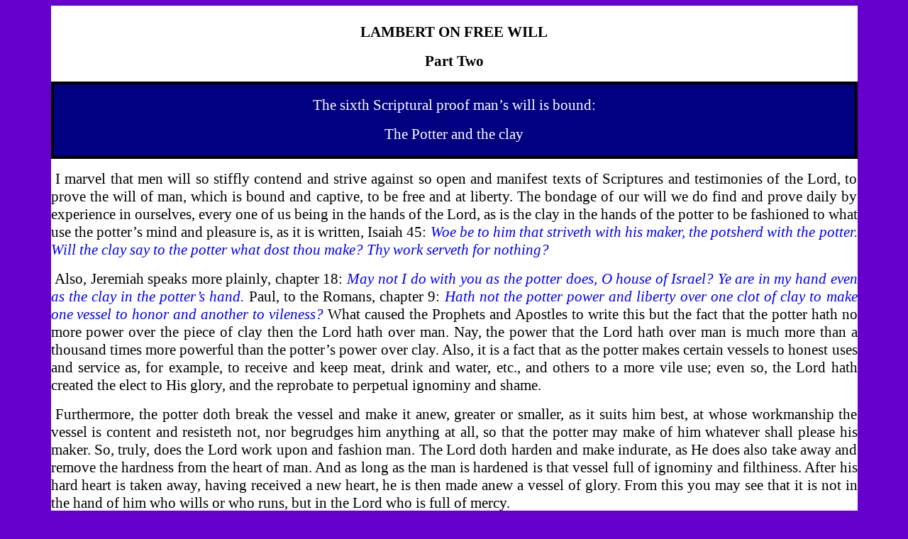

--- FILE ---
content_type: text/html
request_url: http://www.iconbusters.com/iconbusters/docs/lambert/part2.htm
body_size: 65546
content:
<html>
<head>
<meta http-equiv=Content-Type content="text/html; charset=windows-1251">
<title>The sixth Scriptural proof man’s will is bound:</title>
<style><!--
.Section1
	{page:Section1;}
-->
</style>
</head>
<body bgcolor="#6600CC" class="Normal" lang=EN-US>
<div class=Section1> 
  <table width="90%" border="0" align="center" cellpadding="0" cellspacing="0" bgcolor="#FFFFFF">
    <tr>
      <td><p align=center style='text-align:center'><b><span
style='font-size:16.0pt;font-family:"Trebuchet MS"'><br>
          LAMBERT ON FREE WILL</span></b></p>
        <p align=center style='text-align:center'><b><span
style='font-size:16.0pt;font-family:"Trebuchet MS"'>Part Two</span></b></p>
        <div style='border:solid windowtext 3.0pt;padding:1.0pt 4.0pt 1.0pt 4.0pt;
background:navy'> 
          <p align=center style='text-align:center;background:navy;
border:none;padding:0in'><span style='font-size:16.0pt;font-family:"Trebuchet MS"'><font color="#FFFFFF">The 
            sixth Scriptural proof man’s will is bound:</font></span></p>
          <p align=center style='text-align:center;background:navy;
border:none;padding:0in'><font color="#FFFFFF"><span style='font-size:16.0pt;font-family:"Trebuchet MS"'>The 
            Potter and the clay</span></font></p>
        </div>
        <p style='text-align:justify'><span style='font-size:16.0pt;
font-family:"Trebuchet MS"'> I marvel that men will so stiffly contend and strive 
          against so open and manifest texts of Scriptures and testimonies of 
          the Lord, to prove the will of man, which is bound and captive, to be 
          free and at liberty. The bondage of our will we do find and prove daily 
          by experience in ourselves, every one of us being in the hands of the 
          Lord, as is the clay in the hands of the potter to be fashioned to what 
          use the potter’s mind and pleasure is, as it is written, Isaiah 45: 
          <i><span style='color:blue'>Woe be to him that striveth with his maker, 
          the potsherd with the potter. Will the clay say to the potter what dost 
          thou make? Thy work serveth for nothing?</span></i></span></p>
        <p style='text-align:justify'><i><span style='font-size:16.0pt;
font-family:"Trebuchet MS";color:blue'> </span></i><span
style='font-size:16.0pt;font-family:"Trebuchet MS"'>Also, Jeremiah speaks more 
          plainly, chapter 18: <i><span style='color:blue'>May not I do with you 
          as the potter does, O house of Israel? Ye are in my hand even as the 
          clay in the potter’s hand. </span></i>Paul, to the Romans, chapter 9: 
          <i><span
style='color:blue'>Hath not the potter power and liberty over one clot of clay 
          to make one vessel to honor and another to vileness? </span></i>What 
          caused the Prophets and Apostles to write this but the fact that the 
          potter hath no more power over the piece of clay then the Lord hath 
          over man. Nay, the power that the Lord hath over man is much more than 
          a thousand times more powerful than the potter’s power over clay. Also, 
          it is a fact that as the potter makes certain vessels to honest uses 
          and service as, for example, to receive and keep meat, drink and water, 
          etc., and others to a more vile use; even so, the Lord hath created 
          the elect to His glory, and the reprobate to perpetual ignominy and 
          shame.</span></p>
        <p style='text-align:justify'><span style='font-size:16.0pt;
font-family:"Trebuchet MS"'> Furthermore, the potter doth break the vessel and 
          make it anew, greater or smaller, as it suits him best, at whose workmanship 
          the vessel is content and resisteth not, nor begrudges him anything 
          at all, so that the potter may make of him whatever shall please his 
          maker. So, truly, does the Lord work upon and fashion man. The Lord 
          doth harden and make indurate, as He does also take away and remove 
          the hardness from the heart of man. And as long as the man is hardened 
          is that vessel full of ignominy and filthiness. After his hard heart 
          is taken away, having received a new heart, he is then made anew a vessel 
          of glory. From this you may see that it is not in the hand of him who 
          wills or who runs, but in the Lord who is full of mercy.</span></p>
        <p align=center style='text-align:center;background:navy'><span
style='font-size:16.0pt;font-family:"Trebuchet MS"'><font color="#FFFFFF">First 
          objection - the vessel must have free will to respond</font></span></p>
        <p style='text-align:justify'><span style='font-size:16.0pt;
font-family:"Trebuchet MS"'> Our adversaries make a certain objection to prove 
          the will of man free, by citing Paul in II Tim. 2:20-211: <i><span
style='color:blue'>If a man doth purge himself from such men, he shall be a vessel 
          sanctified to honor, meet for the uses of the Lord. </span></i>They 
          say these words are foolish if spoken to a potsherd, but if that potsherd 
          had the power of reason, then it would be well said. I do grant this, 
          but that which they then infer I will not grant. They say the reasonable 
          shard, having been warned and admonished may accommodate and make meet 
          itself to the will and pleasure of the Lord. This they call the ‘endeavor 
          of free will.’ I do hold the contrary opinion, affirming that no man, 
          though he possesses never so fine and quick a wit, be he never so much 
          well learned. Though he were every hour of the day admonished and taught 
          his duty, that he still is not able to accommodate and make himself 
          meet to the will of the Lord, unless he first receives the Spirit of 
          Christ, which Spirit doth make him apt and ready to the will of the 
          Lord.</span></p>
        <p align=center style='text-align:center;background:navy'><span
style='font-size:16.0pt;font-family:"Trebuchet MS"'><font color="#FFFFFF">Second 
          objection – the vessel cannot be blamed for its vile actions</font></span></p>
        <p style='text-align:justify'><span style='font-size:16.0pt;
font-family:"Trebuchet MS"'> Another objection they lay against us, saying, If 
          you do speak this thing literally, without any exception, the fact that 
          we are in the hands of the Lord as the clay is in the hands of the potter, 
          then we must admit the inevitable conclusion: as the potter is the cause 
          of why the vessel is a vessel of ignominy, serving a vile use, the vessel 
          is not blamed for not being better than it is; likewise then it is so 
          with the reprobates, the cause of their reprobation must be imputed 
          to the Lord who might have made them vessels of honor had it pleased 
          Him, and not the reprobates worthy to be blamed.</span></p>
        <p style='text-align:justify'><span style='font-size:16.0pt;
font-family:"Trebuchet MS"'> To this objection I answer, saying, these arguments 
          and reasons are altogether of the flesh, reaching carnal conclusions 
          from premises which they do not rightly understand, not being able to 
          attain to the truth, wherein many things lie hidden, surpassing all 
          men’s understanding. It is good, therefore, in this case to stay and 
          search no further. Rather, we are to reverence with all humility those 
          things which the Lord keeps for his own knowledge.</span></p>
        <p align=center style='text-align:center;background:navy'><span
style='font-size:16.0pt;font-family:"Trebuchet MS"'><font color="#FFFFFF">Third 
          objection- why is man commanded to purge himself, if he has not the 
          innate power to do so?</font></span></p>
        <p style='text-align:justify'><span style='font-size:16.0pt;
font-family:"Trebuchet MS"'> Another objection of our adversaries is this: If 
          the similitude of the potter which Paul speaks of in Romans 9 must be 
          understood and taken literally in context, why should we then not understand 
          Paul’s admonition in II Timothy 2 the same way? Whereto I answer that 
          we do take it literally in its context. But this point you must mark 
          well: to keep the commandments which we are commanded to keep is impossible 
          without the Spirit of the Lord, the truth of which no sophist’s cavilations 
          can deny. Nay, even they grant that it is impossible for any man to 
          keep the commandments of the Lord, in accord with the mind, intent, 
          and will of the Lord who doth command them without His Spirit. It follows, 
          therefore, that whatsoever the Lord commands us to do, is to us impossible. 
          Yet the Lord wills us to keep and observe His commandments. Whereby 
          we have both the knowledge of sin and of our weak and feeble condition, 
          having no strength of ourselves. For the law is spiritual which cannot 
          be kept without the Spirit of God. And therefore, He hath given His 
          Spirit to the elect to keep His will, which before they were not able 
          to do.</span></p>
        <p style='text-align:justify'><span style='font-size:16.0pt;
font-family:"Trebuchet MS"'> James has a similar admonishment, <i><span
style='color:blue'>Cleanse your hearts, you wavering of mind. </span></i>This 
          one cannot do without the heart being purified and made clean by faith 
          in Jesus Christ. This is how James’ words should be taken and understood. 
          Believe in Christ, that by His Spirit you may be purified. But no man 
          can believe, but he which is drawn of the father, as witnesseth John, 
          chapter 6. This is why we grant that we must desire and pray that God 
          keep us in His commandments, which of ourselves, in ourselves, we are 
          not able to do. Let us ask, call and cry unto God with great diligence 
          and faith, and it shall be granted us. But see how captive and bound 
          our will is, for the truth is, to desire and ask anything of the Lord 
          we are not of ourselves able…. There is none of us who deny that man 
          works, but we do deny that he works by his own free will. For either 
          he works that which is evil, being drawn by the spirit of fornication; 
          or else he works that which is good by the Spirit of the Lord Almighty.</span></p>
        <p align=center style='text-align:center;background:navy'><span
style='font-size:16.0pt;font-family:"Trebuchet MS"'><font color="#FFFFFF">Lambert 
          uses a similitude to answer his objectors</font></span></p>
        <p style='text-align:justify'><span style='font-size:16.0pt;
font-family:"Trebuchet MS"'> Mark the following similitude which explains my position 
          further: A man takes a knife and cuts bread with it. The knife cuts, 
          but not without the hand of him who holds the knife. For the knife is 
          not free of himself either to cut or not to cut. With that in mind, 
          when a man cuts anything with a knife, he says, “This knife cuts well,” 
          or, “this knife cuts poorly,” though the knife of itself cuts nothing 
          without the power and force of the cutter. Likewise we can do nothing 
          of ourselves that is good and right, except the Spirit of God works 
          in us. Also, we can do no evil except we be bound with the spirit of 
          fornication and of the flesh. The Lord may leave us bound in this spirit 
          by virtue of His righteous justice; by His judgment which we know not. 
          And so He allows us to be hardened.</span></p>
        <p align=center style='text-align:center;background:navy'><span
style='font-size:16.0pt;font-family:"Trebuchet MS"'><font color="#FFFFFF">Does 
          God ordain salvation based on His eternal foresight of our accepting 
          or rejecting Christ?</font></span></p>
        <p style='text-align:justify;'><span
style='font-size:16.0pt;font-family:"Trebuchet MS"'>It is here that the faithful 
          need take heed of that pestilent opinion which states that every man 
          is made the vessel of honor or reproach by his own merits going beforehand. 
          I ask, what thing is or ever was before the eternal decree and ordinance 
          of the Lord? If thou will say that God decrees and ordains that which 
          is eternal predicated on that which is in time, which thing he foresaw 
          man do, we answer that nothing which is done in time, being temporal, 
          is the cause of that which is eternal, being before time. We should 
          do great wrong and injury to the Lord if we say that He was compelled 
          to ordain and decree anything in His eternal Being because of that which 
          is done within the limit of time. It is only by the worthiness and grace 
          of God that the elect are predestinated to be, in time, vessels of glory 
          and honor, and though His most just judgment be unknown to us, the reprobates 
          are made, in time, the vessels of ignominy, dishonor and shame. The 
          Lord is marvelous in all His judgments.</span></p>
        <div style='border:solid windowtext 3.0pt;padding:1.0pt 4.0pt 1.0pt 4.0pt;
background:navy'> 
          <p align=center style='text-align:center;background:navy;
border:none;padding:0in'><span style='font-size:16.0pt;font-family:"Trebuchet MS"'><font color="#FFFFFF">The 
            seventh Scriptural proof man’s will is bound:</font></span></p>
          <p align=center style='text-align:center;background:navy;
border:none;padding:0in'><font color="#FFFFFF"><span style='font-size:16.0pt;font-family:"Trebuchet MS"'>The 
            case of Jacob and Esau</span></font></p>
        </div>
        <p style='text-align:justify;'><span
style='font-size:16.0pt;font-family:"Trebuchet MS"'>Paul says in the 9<sup>th</sup> 
          chapter of Romans, <i><span style='color:blue'>It was said to the two 
          children Jacob and Esau: before they were born, before they had done 
          either evil or good </span></i>(as it is written in the 25<sup>th</sup> 
          chapter of Genesis) <i><span
style='color:blue'>the elder shall be the servant to the younger, </span></i>for 
          this intent – <i><span style='color:blue'>that by election the purpose 
          and ordinance of God should be steadfast and certain; not by our works, 
          but by God, whose pleasure is to call whom He pleases. </span></i>It 
          is written also in the 1st chapter of Malachi, <i><span style='color:blue'>I 
          have loved Jacob and hated Esau. </span></i>It is manifest that before 
          the beginning He hated the wickedness of Esau and his children, that 
          is to say, those who followed his incredulity and unfaithfulness. He 
          loved Jacob and his seed, which is to say, those who follow and have 
          the faith of Jacob. These words may not be taken and understood only 
          of their natural children begotten of their flesh. For as the Israelites 
          were not all counted in the seed of Jacob, but only those with faith, 
          so likewise not all Edomites are the sons and children of Esau, but 
          only those who follow the unfaithfulness and ungodliness of Esau. Every 
          unfaithful man, be he an Edomite, an Israelite, a Greek, or any other 
          men, is of the seed of Esau. And contrariwise, every faithful man, if 
          he be an Edomite, and Israelite, an Englishman, or a Frenchman, is of 
          the seed of Jacob.</span></p>
        <div style='border:solid windowtext 3.0pt;padding:1.0pt 4.0pt 1.0pt 4.0pt;
background:navy'> 
          <p align=center style='text-align:center;background:navy;
border:none;padding:0in'><span style='font-size:16.0pt;font-family:"Trebuchet MS"'><font color="#FFFFFF">The 
            eighth Scriptural proof man’s will is bound:</font></span></p>
          <p align=center style='text-align:center;background:navy;
border:none;padding:0in'><font color="#FFFFFF"><span style='font-size:16.0pt;font-family:"Trebuchet MS"'>John 
            6 &amp; John 15</span></font></p>
        </div>
        <p style='text-align:justify;'><span
style='font-size:16.0pt;font-family:"Trebuchet MS"'>The words of our Saviour, 
          John 6, do confirm this same captivity and bondage of our will. <i><span
style='color:blue'>No man can come after me and follow me, </span></i>that is 
          to say, ‘believe in me,’ <i><span style='color:blue'>except my Father, 
          which did send me, do draw him.” </span></i>Is not our will then captive 
          and bound, since it cannot believe in Christ without it’s being drawn? 
          And John 15, <i><span
style='color:blue'>Without me you can do nothing</span></i>. In this place, though 
          Christ is speaking of the fruit of His Gospel calling, He being the 
          vine and His disciples the branches, yet He did also speak this universally 
          to all men, saying, <i><span style='color:blue'>without me you can do 
          nothing, </span></i>that is to say, bear no good fruit, which may be 
          understood to symbolize good works. And there is no good work without 
          faith, otherwise it is an evil work and sin. ….</span></p>
        <p style='text-align:justify;'><span
style='font-size:16.0pt;font-family:"Trebuchet MS"'>They do object against us, 
          saying, We do nothing without Christ, but when He does send His Spirit 
          we either agree with the Spirit or refuse it. The consent and agreement 
          to the will of the Lord is of us, they say, is our own and of ourselves. 
          The Lord, they say, puts us in mind to pray, to repent our evil lying, 
          to be generous to the poor, etc. His suggestion we then either resist 
          or follow, for we have the liberty in our soul to respond howsoever 
          we list. I answer by saying, If this objection be true, then Christ’s 
          words are false, when He says, <i><span
style='color:blue'>without me you can do nothing. </span></i>For the reasoning 
          of our adversaries allows they CAN do something without Him, by endeavoring 
          and applying your will to His. By this we are to understand that the 
          inward work of God in teaching and admonishing us is no greater than 
          the outward work of the preacher who outwardly teaches us. O error and 
          most execrable heresy. This is the very truth: God doth move and stir 
          that thing which pleases Him, no man can apply himself thereto, except 
          he receive the Spirit of God, whereby he does it. He cannot even begin 
          to do anything, no matter how small, without Christ working in him.</span></p>
        <p style='text-align:justify;'><span
style='font-size:16.0pt;font-family:"Trebuchet MS"'>Again, they still object, 
          saying, If God works all things in us by His Spirit, if He willeth His 
          will in us, if it is He who prays, gives alms, studies, works and speaks 
          in us, how is it then we endeavor of ourselves to do anything, and that 
          carefully, with anxiety? I will not speak of all other things that we 
          do, for what cause, (saith they), did the holy Evangelists prepare themselves 
          to declare the Word of God? For it was said to them, <i><span style='color:blue'>when 
          you are brought before kings and rulers, be not careful, thinking how 
          and what you should speak. For it is not you which speaketh, but the 
          Spirit of my Father which speaketh in you. </span></i>Whereto I say 
          whosoever goes about doing anything, or is careful about it, or studied 
          how to present the Gospel of Christ, he does it either of a pure faith 
          toward God, as a result of the work of the Holy Ghost, or else without 
          faith, trusting in his own virtue, industrious labor and diligence, 
          which is then the work of the sense and understanding of the flesh. 
          The former is caused by being bound and drawn by the Spirit of the Lord, 
          the latter by the spirit of fornication, because he is bound in the 
          wings of fornication, as it is written. Therefore, where is our liberty? 
          It is impossible that you, by your own power, can overcome the spirit 
          of fornication who draws you wherever it pleases him. </span></p>
        <p align=center style='text-align:center;background:navy'><span
style='font-size:16.0pt;font-family:"Trebuchet MS"'><font color="#FFFFFF">Objections 
          raised – Irresistible grace the answer</font></span></p>
        <p style='text-align:justify;'><span
style='font-size:16.0pt;font-family:"Trebuchet MS"'>Some believe that the drawing 
          wherewith the Father draweth is not violent drawing which imposes necessity, 
          obviating your free will to choose or not to choose. They believe a 
          man still retains the will to do or leave undone, as it pleases him. 
          This they prove by the following examples: When a man shows a child 
          an apple, the child runs to him for the apple. And as a sheep follows 
          the man holding the shepherd’s staff, even so, they say, does the Lord 
          move and stir our minds with this or that, leaving it to our choice 
          whether we will come or not.</span></p>
        <p style='text-align:justify;'><span
style='font-size:16.0pt;font-family:"Trebuchet MS"'> I do think this exposition 
          to be erroneous, perverse, and heretical as I have declared previously. 
          I have shown you many other Scriptures, thus far, which refute their 
          position, a position which strives and struggles against the verity 
          of the Lord. The Lord’s drawing is such that a man cannot but choose 
          to follow Him that draws. For every man who is drawn of the Father, 
          taught by Him, comes to Christ, per John, chapter 6. To accomplish this, 
          the Spirit of Christ binds the spirit of fornication within you, so 
          much so that he cannot stir, nor hinder you from following His direction, 
          as long as the Spirit of God reigns in you. The spirit of fornication 
          must give way to the Holy Spirit, who is more excellent as well as his 
          superior. Therefore, the Spirit of God is at liberty to use you without 
          any obstacle or hindrance, enabling you to keep the commandments of 
          the higher Lord. You cannot but choose to run when He draws you after 
          Him according to His purpose. For He has put a bridle and strong bit 
          into the mouth of the spirit of fornication, which before had held you 
          back from being compliant to the will of the Lord.</span></p>
        <p style='text-align:justify;'><span
style='font-size:16.0pt;font-family:"Trebuchet MS"'>Therefore, we are drawn of 
          God, forced to run after Him as He is pleased. If there is any man who 
          thinks he is drawn and yet does not run to the Lord, he is foul deceived, 
          for he has not been drawn in the first place!</span></p>
        <p align=center style='text-align:center;background:navy'><span
style='font-size:16.0pt;font-family:"Trebuchet MS"'><font color="#FFFFFF">Christ 
          does not draw all men – Limited Atonement</font></span></p>
        <p style='text-align:justify;'><span
style='font-size:16.0pt;font-family:"Trebuchet MS"'>Christ, who suffered death 
          for us, does draw all men after Him. By ‘all men’ is meant the children 
          of Israel, that is to say, the elected, for whom only He was sent. To 
          them pertains the heritage of the world through Christ, as Paul teaches 
          in Romans 9. For when the elected are drawn, they do fly as fast as 
          they can to Christ, because they cannot but choose the Spirit of Christ 
          bearing rule in them. Although the elected do offend and sin sometimes 
          by reason of weakness and infirmity of the flesh, the concupiscence 
          being not altogether quenched in them, yet they do live by the virtue 
          of God, by which they hate sin, that same virtue being the cause wherefore 
          their sin is not imputed to them…..The flesh is not altogether subdued 
          and quelled in the elect, as long as they are alive. And yet it is daily 
          crucified in them, being mortified by the presence of the heavenly spirit, 
          wherein the flesh is bound, bridled and placed under subjection. The 
          Spirit of the Lord, if it please Him, may draw thee quickly altogether 
          and whole after Him, quenching the power, strength and heat of the flesh 
          in an instant. But it pleaseth Him not to act in this way because He 
          knows it is best, to His greater glory and to the profit of the elect 
          people.</span></p>
        <p style='text-align:justify;'><span
style='font-size:16.0pt;font-family:"Trebuchet MS"'>Many men claim to know the 
          causes of all these things, why the Lord does this or that. But verily, 
          as it is said before, the spirit of fornication hath deceived them and 
          bound them in his wings. For whatever theories they claim to have is 
          far less than the truth of the matter indeed….No man doth know this 
          mystery, but the Lord only, and to whom it pleaseth Him to open it. 
          He will reveal and open it to his elect in time, to their glory, and 
          then we shall know how marvelous are the judgments of the Lord above 
          man’s reason.</span></p>
        <p align=center style='text-align:center;background:red'><span
style='font-size:16.0pt;font-family:"Trebuchet MS"'>Lambert identifies the Pope 
          of Rome as the Antichrist</span></p>
        <p style='text-align:justify'><span style='font-size:16.0pt;
font-family:"Trebuchet MS"'> …..The great Antichrist and horned beast, the foul 
          and abominable strumpet and harlot of Babylon Rome, calleth himself 
          the ‘<i>servant of the servants of God,’ </i>though he is the most cruel 
          enemy and bloody tyrant that ever God had. By this the Papists believe 
          that those who call themselves unprofitable servants the Lord will say 
          to them, <i><span
style='color:blue'>Come you, my blessed, </span>etc. </i>We answer by saying that 
          not those who call themselves unprofitable by their own mouth outwardly, 
          but they which without hypocrisy in their hearts acknowledge themselves 
          to be no less, indeed, then they have declared with their mouths, professing 
          it openly, whenever the glory of God should require. These are the children 
          of God which in the judgment shall be numbered among the elect. The 
          Lord confirms this when He says, <i><span style='color:blue'>Not every 
          man which saith, Lord, Lord,</span> </i>shall enter into His glory.</span></p>
        <p style='text-align:justify'><span style='font-size:16.0pt;
font-family:"Trebuchet MS"'> ………Therefore, by the testimonies of the Scripture, 
          and by many more which I might rehearse, it is made evident and plain, 
          that the will of man is altogether captive and bound, being sufficiently 
          proved by the Scriptures, and that in no case is it free and at liberty 
          to do of himself what he wills.</span></p>
        <div style='border:solid windowtext 3.0pt;padding:1.0pt 4.0pt 1.0pt 4.0pt;
background:navy'> 
          <p align=center style='text-align:center;background:navy;
border:none;padding:0in'><span style='font-size:16.0pt;font-family:"Trebuchet MS"'><font color="#FFFFFF">Chapter 
            Three</font></span></p>
          <p align=center style='text-align:center;background:navy;
border:none;padding:0in'><font color="#FFFFFF"><span style='font-size:16.0pt;font-family:"Trebuchet MS"'>How 
            the Christian’s will is free, yet bound to Christ</span></font></p>
        </div>
        <p style='text-align:justify;'><span
style='font-size:16.0pt;font-family:"Trebuchet MS"'>The Lord saith in John 8, 
          <i><span
style='color:blue'>If the Son hath set you free and at liberty, then are you free, 
          indeed. </span></i>Question:<span style='color:blue'> </span>From what 
          does the Son deliver you, and from what bondage are you set free? Answer: 
          From the immoral, good-for-nothing and corrupt sense, judgment and understanding 
          of man, and from all other proceedings thereof. He doth deliver none 
          but His servants under that condition, keeping them always under subjection. 
          Question: Subjection to whom? Answer: To Himself and no one else, for 
          His own sake. [His Elect] are set at liberty from all outward things 
          which may be any hindrance or impediment from their keeping and observing 
          His holy ordinances. This is the liberty and freedom of all the children 
          of God, (that is to say), of the faithful, who are the only children 
          of God and no other.</span></p>
        <p style='text-align:justify;'><span
style='font-size:16.0pt;font-family:"Trebuchet MS"'>This change and alteration 
          is worked by the hand of the Almighty, so that a man then detests and 
          abhors the spirit of fornication with all the filthiness and impurity 
          of it, as well as all other things which are likewise dependent on that 
          fornicating spirit, such as the inventions of man, and all his traditions 
          and decrees which by great degree swerve from the Word of the Lord. 
          This same hand of God also causes a man to no longer desire or seek 
          his own pleasure and will, but the will and pleasure of Jesus Christ, 
          and profit of his neighbor.</span></p>
        <p style='text-align:justify;'><span
style='font-size:16.0pt;font-family:"Trebuchet MS"'>By this it is manifest that 
          the faithful are both servants and freemen, being made free from sin 
          they are made servants of God, as Paul testifies, <i><span style='color:blue'>Where 
          the Spirit of the Lord is, there is liberty</span></i>, II Cor. 3:17. 
          Also, Galatians 4:31, <i><span style='color:blue'>We are not the children 
          of the bondwoman, but of the free woman</span></i>., in which liberty 
          Christ has delivered and made His elected free. And 1 Peter 2:16 teaches 
          that though we are free, our liberty is not to be used for a cloak to 
          practice iniquity, but we are to behave as true and faithful servants 
          of the Lord.</span></p>
        <p style='text-align:justify;'><span
style='font-size:16.0pt;font-family:"Trebuchet MS"'>It is the Lord’s work to take 
          away a heart of stone, indurate, bound to the spirit of fornication, 
          as testifies Ezek. 33:26 ff., which heart is indicative of the sinner’s 
          bound will. This the Lord never does in vain, for it is in His power 
          and at His own pleasure and will, having no need of our industrious 
          labor. And this He does only for the Elect.</span></p>
        <p align=center style='text-align:center;background:navy'><span
style='font-size:16.0pt;font-family:"Trebuchet MS"'><font color="#FFFFFF">Objections 
          answered</font></span></p>
        <p style='text-align:justify;'><span
style='font-size:16.0pt;font-family:"Trebuchet MS"'>Our opponents cite Ezek. 18:31, 
          <i><span style='color:blue'>Take away from you all your iniquities wherein 
          you have failed and gone aside, and make yourself a new heart and spirit</span></i>, 
          as proof of the freedom and ability of man’s will to accomplish something 
          good. In this they are deceived. For the Lord requires that we work, 
          not by our own power and diligence, but by the power and diligence of 
          His Spirit. Besides, this and all the commandments of the Lord are impossible 
          to keep if the Spirit of God not be in us. For only He makes all things 
          possible. What man of his own power can cast off his old habitual wickedness 
          and corrupt desires of the flesh? What man can renew, alter and turn 
          his own heart Godward, keeping the will of God without His Spirit? It 
          is the Lord’s work and no one else. Jeremiah 13:23 concurs when he says, 
          <i><span
style='color:blue'>Is it possible that an Ethiopian can turn the color of his 
          face and put on a new skin? Can the leopard take from himself the spots 
          which are in him? Can you do a good work who has learned all wickedness 
          and evil? </span></i>By this text it is openly declared that a man cannot 
          alter his heart by his own power, nor can he do any other thing which 
          pertains to eternal happiness.</span></p>
        <p style='text-align:justify;'><span
style='font-size:16.0pt;font-family:"Trebuchet MS"'>Yet the defenders of this 
          false and most deceitful liberty do still go about to deceive us making 
          us believe that we Reformed do expound the Scriptures thusly: ‘Make 
          you a new heart,’ that is to say, ‘Let <b>grace</b> make you a new heart.’ 
          They also add this Scripture, ‘Stretch forth your hand whereto you will,’ 
          that is to say, ‘Let <b>grace</b> stretch forth your hand whereto you 
          will,’ and this one, ‘Let us cast away the works of darkness,’ that 
          is to say, ‘Let <b>grace</b> cast away,’ etc.</span></p>
        <p style='text-align:justify;'><span
style='font-size:16.0pt;font-family:"Trebuchet MS"'>I pray you, what man ever 
          heard me at any time read and expound these Scriptures in this manner? 
          (As for the rest of their slanderous lies, I will not speak of them 
          here.) What man, knowing our opponents are such shameful and shameless 
          liars, will believe them in anything they speak? For our exposition 
          and declaration of those texts hath been always after this manner: ‘Make 
          you a new heart by the Spirit of God.’ What man can make his heart new 
          without the Spirit of God, especially since by our own deceitful spirit 
          we are made worse and worse, much less can we go from worse to better? 
          ‘Stretch forth your hand,’ that is, by the will and deed of the Spirit 
          of God to goodness, or to evil by the spirit of fornication and of the 
          flesh. Furthermore, ‘let us cast away the works of darkness by the Spirit 
          of God, without which we are not able to do so.</span></p>
        <p style='text-align:justify;'><span
style='font-size:16.0pt;font-family:"Trebuchet MS"'>There is no Reformer who teaches 
          that God commands grace to do anything, as though He would say, <i>Let 
          grace do this or that. </i>For grace is nothing else but the favor of 
          the Lord. Therefore, by saying, <i>Let</i> <i>grace extend, let grace 
          do, let grace cast away, </i>what is it but to say that is a precept 
          or commandment which God commands Himself to perform? Let our enemies 
          therefore cease from these blasphemous reports and devilish lies, where 
          by them they declare to all men the perverse and forward malice of their 
          hearts. By this they do go about to make dark and obscure the grace 
          of God and the goodness of our Saviour Jesus Christ. </span></p>
        <p align=center style='text-align:center;background:navy'><span
style='font-size:16.0pt;font-family:"Trebuchet MS"'><font color="#FFFFFF">Why 
          the Reformers detest the doctrine of Free Will</font></span></p>
        <p style='text-align:justify;'><span
style='font-size:16.0pt;font-family:"Trebuchet MS"'>In fact, we Reformed do esteem 
          the Free Will advocates’ comely false liberty to be much more vile and 
          stinking than man’s body odor, or any other stinking dung hill, because 
          it is nothing less than the invention and devise of the Devil, Satan, 
          whose purpose and goal is nothing else but to take away, diminish and 
          hinder the verity of the Lord, obscuring and hiding from the eyes of 
          men the most merciful gentleness of His goodness, making men ingrates 
          and unthankful people. </span></p>
        <p style='text-align:justify;'><span
style='font-size:16.0pt;font-family:"Trebuchet MS"'>The dream and fantasy of this 
          free will is such, that if it be true, as they do say, then the verity 
          of the word of God cannot stand. Contrariwise, if the word of God be 
          true, which the devil and all his disciples cannot deny, then of necessity 
          must this counterfeit will be discovered as it really is, false and 
          contrary to all truth. </span></p>
        <p align=center style='text-align:center;background:navy'><span
style='font-size:16.0pt;font-family:"Trebuchet MS"'><font color="#FFFFFF">The 
          Synagogue of Antichrist hypocrites for teaching the free will of man, 
          yet praying the Lord to free them from bondage to sin</font></span></p>
        <p style='text-align:justify;'><span
style='font-size:16.0pt;font-family:"Trebuchet MS"'>The <span style='background:
red'>synagogue of Antichrist</span>, on Christmas Day do grant this, pronouncing 
          with their own lips, the holy prayer of the church of God, saying, <i>‘Grant 
          to us, go Lord we pray thee, that this new nativity of thy Son in the 
          flesh may deliver us, and make us free, whom the old servitude and bondage 
          doth hold fast bound under the stirring of sin, etc.’</i></span></p>
        <p style='text-align:justify;'><span
style='font-size:16.0pt;font-family:"Trebuchet MS"'>This stirring of sin is that 
          of the stirring of the flesh, which Paul speaks often, especially in 
          his epistle to the Romans. This concupiscence holds man in most cruel 
          servitude, insomuch that except he be first delivered from that, he 
          can do nothing pleasing unto the Lord. [When a man has been delivered 
          from sin by the strong and mighty Lord, he becomes bound to his new 
          master.] This is the yoke of bondage of the believing people. O most 
          joyful liberty to the elect which is annexed and joined inseparable 
          with the most blessed servitude and bondage of the Lord. This liberty 
          is far from that false liberty promised by Satan and his most miserable 
          <span style='background:red'>synagogue of Antichrist</span> which is 
          departed and fallen from the Lord and Saviour. By the liberty of Christ 
          the faithful may do service to the Lord without impediment, and afterward 
          one to another for Christ’s sake.</span></p>
        <p align=center style='text-align:center;background:navy'><span
style='font-size:16.0pt;font-family:"Trebuchet MS"'><font color="#FFFFFF">Bondage 
          to the Lord described</font></span></p>
        <p style='text-align:justify;'><span
style='font-size:16.0pt;font-family:"Trebuchet MS"'>This holy and sacred servitude 
          and bondage of the Lord is not a bitter, hard or heavy yoke. It is light, 
          amiable and sweet, as Christ witnesses, Matt. 11, <span
style='color:blue'>My yoke is sweet, my burden is light</span>. By this yoke, 
          which is to be coveted of all men, and by this bondage, all men do keep 
          the commandments of the Lord, freely, gladly and diligently. For they 
          are never without the Spirit of the Lord and His gifts which are these: 
          wisdom, understanding, counsel, strength of the spirit, knowledge of 
          godliness, fear of the Lord, joyfulness, peace of conscience, a sure 
          and certain hope, etc. With these follows the love of the Lord, confidence 
          in Him only, charity and love toward thy neighbor, poverty and lowliness 
          of thy spirit, mourning and lamenting thy neighbor’s grief, full of 
          compassion, and all other goodness. With this yoke, this amiable bondage, 
          which is necessary for us, it pleaseth the goodness of the Lord to bind 
          us, so that thereby we should attain to perfect liberty in him.</span></p>
        <p align=center style='text-align:center;background:navy'><span
style='font-size:16.0pt;font-family:"Trebuchet MS"'><font color="#FFFFFF">Lambert 
          laments the fall of certain men from Christ to Antichrist who now hold 
          free will</font></span></p>
        <p style='text-align:justify;'><span
style='font-size:16.0pt;font-family:"Trebuchet MS"'>Alas there are certain men 
          (how they have been deceived the Lord knows) which, having once testified 
          their abhorrence and detestation of the foul and stinking synagogue 
          of Antichrist with all their abominable rites, crafts, and lies thereof, 
          with all their vain, curious and fantastic speeches, are now turned 
          to their madness, forsaking the verity of the Lord, so that they now 
          teach and preach men that the will of man is free and at liberty, which, 
          by the power of the word of the Lord, hath hither been rejected and 
          forsaken.</span></p>
        <div style='border:solid windowtext 3.0pt;padding:1.0pt 4.0pt 1.0pt 4.0pt;
background:navy'> 
          <p align=center style='text-align:center;background:navy;
border:none;padding:0in'><span style='font-size:16.0pt;font-family:"Trebuchet MS"'><font color="#FFFFFF">Chapter 
            Four</font></span></p>
          <p align=center style='text-align:center;background:navy;
border:none;padding:0in'><font color="#FFFFFF"><span style='font-size:16.0pt;font-family:"Trebuchet MS"'>Classic 
            Arminian Texts Refuted -</span></font></p>
          <p align=center style='text-align:center;background:navy;
border:none;padding:0in'><font color="#FFFFFF"><span style='font-size:16.0pt;font-family:"Trebuchet MS"'>They 
            do not teach free will</span></font></p>
        </div>
        <p style='text-align:justify'><b><u><span style='font-size:
16.0pt;font-family:"Trebuchet MS";color:red'>Text # 1: Matthew 23 &amp; Luke 13</span></u></b></p>
        <p style='text-align:justify'><span style='font-size:16.0pt;
font-family:"Trebuchet MS";color:red'> “<i>Jerusalem, Jerusalem, which killeth 
          the prophets and stoneth them which are sent unto thee, how often would 
          I have gathered together thy children as the hen doeth her chickens, 
          and thou wouldest not.”</i></span></p>
        <p style='text-align:justify'><i><span style='font-size:16.0pt;
font-family:"Trebuchet MS";color:red'> </span></i><span
style='font-size:16.0pt;font-family:"Trebuchet MS"'>Our opponents point to the 
          fact that Christ would and the Jews would not as proof that the will 
          of man is free or else the Lord was malicious and unjust in threatening 
          punishment for their disobedience, if they were bound and unable to 
          disobey Him. This perverted thinking is a typical example of how the 
          flesh of sinful man presumes to judge the most righteous and just judgment 
          of God, a judgment which could not be further from the truth.</span></p>
        <p style='text-align:justify'><span style='font-size:16.0pt;
font-family:"Trebuchet MS"'> John 10 says, <span style='color:blue'>You do not 
          believe me because you are not of my sheep</span>, that is to say, of 
          my elect people, who only are the very sheep of Christ, whom no man 
          can take forth from His hand. Thou man, who is nothing else but corruption 
          and meat for the worms, who are you to reason against the Lord. Rather 
          be thou afraid and marvel with all lowliness and meekness of the profound 
          and impenetrable depth of His judgment. Learn how you must understand 
          these words of Christ repeated out of Matthew and Luke. <span style='color:blue'>I 
          would</span>, saith Christ, <span
style='color:blue'>and thou which are the carnal synagogue would not</span>. <span
style='color:blue'>And why would you not? It is because you are not of my sheep, 
          not my elect and chosen people.</span> <span style='color:blue'>You 
          have not My Spirit, without which it is impossible to find it in your 
          heart to be agreeable to my commandments, or anything else agreeable 
          to me, for that matter. All the desires of the flesh, that is to say, 
          of a man without My Spirit, do fight and strive against me</span>.</span></p>
        <p style='text-align:justify'><span style='font-size:16.0pt;
font-family:"Trebuchet MS"'> Therefore, by those words Christ did not mean to 
          show that it was in their free choice to other than what they did. Rather 
          it was to declare to them how much He did hate and abhor all the desires 
          of the flesh which labor continually to do those things which are contrary 
          to His will which is all Godliness and virtue.</span></p>
        <p style='text-align:justify'><b><u><span style='font-size:
16.0pt;font-family:"Trebuchet MS";color:red'>Text # 2</span></u></b><b><span
style='font-size:16.0pt;font-family:"Trebuchet MS";color:red'>: </span></b><b><span
style='font-size:16.0pt;font-family:"Trebuchet MS"'>Promises and commands of God 
          which seem to be conditional on the free will of man to obey.</span></b></p>
        <p style='text-align:justify'><b><span style='font-size:16.0pt;
font-family:"Trebuchet MS"'>Matthew: </span></b><i><span style='font-size:16.0pt;
font-family:"Trebuchet MS";color:red'>“If thou wilt enter into life keep the commandments; 
          If thou wilt be perfect,” etc.</span></i></p>
        <p style='text-align:justify'><b><span style='font-size:16.0pt;
font-family:"Trebuchet MS"'>Luke: </span></b><i><span style='font-size:16.0pt;
font-family:"Trebuchet MS";color:red'>“If any man will come after me, etc.; He 
          that will save and keep his life shall lose it.”</span></i></p>
        <p style='text-align:justify'><i><span style='font-size:16.0pt;
font-family:"Trebuchet MS";color:red'> </span></i><span
style='font-size:16.0pt;font-family:"Trebuchet MS"'>These and numerous other texts 
          can be cited in both Testaments which our adversaries bring forward 
          as confirmation of man’s free will, as if these texts say, <i>If you 
          will, if you will not; If you will hear, if you will not hear; If you 
          will seek, if you will turn, if you do separate, if he turn away, etc. 
          </i>But in all these scriptural ‘proofs’ they do err, not rightly understanding 
          what the Spirit meant by them. The power to perform these tasks is given 
          by the Spirit. Therefore, these texts must be understood this way: <i>If 
          thou wilt do this or do that with all thy heart, and through my Spirit, 
          then shalt thou obtain this or that. If you do otherwise you shalt perish 
          because you are bound fast by the spirit of fornication.</i></span></p>
        <div style='border:solid windowtext 3.0pt;padding:1.0pt 4.0pt 1.0pt 4.0pt;
background:navy'> 
          <p align=center style='text-align:center;background:navy;
border:none;padding:0in'><span style='font-size:16.0pt;font-family:"Trebuchet MS"'><font color="#FFFFFF">Lambert’s 
            40 Conclusions</font></span></p>
        </div>
        <p style='text-align:justify;'><b><span
style='font-size:16.0pt;font-family:"Trebuchet MS";color:red'>(1)</span></b><b><span
style='font-size:16.0pt;font-family:"Trebuchet MS"'> </span></b><span
style='font-size:16.0pt;font-family:"Trebuchet MS"'>Our opinion and certain belief 
          is that the will of man is captive and bound, and that it, of itself, 
          can do nothing that is good or pertaining to eternal happiness.</span></p>
        <p style='text-align:justify;'><b><span
style='font-size:16.0pt;font-family:"Trebuchet MS";color:red'>(2) </span></b><span
style='font-size:16.0pt;font-family:"Trebuchet MS"'>The choice and election to 
          do this or do that is the work and deed of the will and of the understanding.</span></p>
        <p style='text-align:justify;'><b><span
style='font-size:16.0pt;font-family:"Trebuchet MS";color:red'>(3) </span></b><span
style='font-size:16.0pt;font-family:"Trebuchet MS"'>The will of man is captive, 
          and is led by the spirit of fornication, that is, by the natural sense 
          and knowledge of sin or concupiscence, because the deceitful spirit 
          doth reign in the heart.</span></p>
        <p style='text-align:justify;'><b><span
style='font-size:16.0pt;font-family:"Trebuchet MS";color:red'>(4) </span></b><span
style='font-size:16.0pt;font-family:"Trebuchet MS"'>Then the will cannot be obedient 
          to the word of the Lord, but only in hypocrisy and lies, after a deceitful 
          manner, fair in appearance, but foul in substance.</span></p>
        <p style='text-align:justify;'><b><span
style='font-size:16.0pt;font-family:"Trebuchet MS";color:red'>(5) </span></b><span
style='font-size:16.0pt;font-family:"Trebuchet MS"'>For the words of truth cannot 
          be pleasant to it, wherefore it is always contrary and repugnant to 
          them.</span></p>
        <p style='text-align:justify;'><b><span
style='font-size:16.0pt;font-family:"Trebuchet MS";color:red'>(6) </span></b><span
style='font-size:16.0pt;font-family:"Trebuchet MS"'>By the coming of the Spirit 
          of the Lord, and by faith, man is delivered and made free from the spirit 
          of fornication, from which evil spirit no man’s wisdom or craft can 
          loose himself or set himself at liberty.</span></p>
        <p style='text-align:justify;'><b><span
style='font-size:16.0pt;font-family:"Trebuchet MS";color:red'>(7)</span></b><span
style='font-size:16.0pt;font-family:"Trebuchet MS"'> Then the Spirit of God reigneth 
          in the hearts of the faithful, bringing the spirit of fornication more 
          and more under subjection daily, making it bound and captive, crucifying 
          it.</span></p>
        <p style='text-align:justify;'><span
style='font-size:16.0pt;font-family:"Trebuchet MS";color:red'>(8) </span><span
style='font-size:16.0pt;font-family:"Trebuchet MS"'>Then does the Spirit of God 
          work His knowledge and understanding within man, causing him to know 
          God and His truth, without which Spirit it is impossible for man, of 
          himself, to attain to either.</span></p>
        <p style='text-align:justify;'><span
style='font-size:16.0pt;font-family:"Trebuchet MS";color:red'>(9) </span><span
style='font-size:16.0pt;font-family:"Trebuchet MS"'>The Spirit of God also causes 
          the will of man, which is bound, to will the things which God wills 
          and to be content with His sweet words.</span></p>
        <p style='text-align:justify;'><span
style='font-size:16.0pt;font-family:"Trebuchet MS";color:red'>(10) </span><span
style='font-size:16.0pt;font-family:"Trebuchet MS"'>As a result, man then wills 
          those things God wills, not by his own virtue, but by the virtue and 
          power of God Himself.</span></p>
        <p style='text-align:justify;'><span
style='font-size:16.0pt;font-family:"Trebuchet MS";color:red'>(11) </span><span
style='font-size:16.0pt;font-family:"Trebuchet MS"'>By the Spirit of God, man 
          is set at liberty, and made free from all traditions of men, yet, at 
          the same time, is captive and bound to the obedience and service of 
          God and His truth.</span></p>
        <p style='text-align:justify;'><span
style='font-size:16.0pt;font-family:"Trebuchet MS";color:red'>(12) </span><span
style='font-size:16.0pt;font-family:"Trebuchet MS"'>And so he is made free from 
          the captivity and bondage of perdition, going into the bondage and liberty 
          of the children of God.</span></p>
        <p style='text-align:justify;'><span
style='font-size:16.0pt;font-family:"Trebuchet MS";color:red'>(13) </span><span
style='font-size:16.0pt;font-family:"Trebuchet MS"'>Then he serves the Lord most 
          freely and faithfully, running forward, due to the Spirit of God working 
          alacrity and readiness in him.</span></p>
        <p style='text-align:justify;'><span
style='font-size:16.0pt;font-family:"Trebuchet MS";color:red'>(14) </span><span
style='font-size:16.0pt;font-family:"Trebuchet MS"'>All the precepts, threatenings, 
          promises, rebukes, and curses upon the wicked do declare how much God 
          loves the Holy Spirit, and how He does rule the spirit of fornication.</span></p>
        <p style='text-align:justify;'><span
style='font-size:16.0pt;font-family:"Trebuchet MS";color:red'>(15) </span><span
style='font-size:16.0pt;font-family:"Trebuchet MS"'>The will of the believer doth 
          work with the Spirit, working in him not of his own strength and virtue, 
          but by the strength and virtue of the Spirit.</span></p>
        <p style='text-align:justify;'><span
style='font-size:16.0pt;font-family:"Trebuchet MS";color:red'>(16) </span><span
style='font-size:16.0pt;font-family:"Trebuchet MS"'>God hardens, as well as awaken 
          and stir up. He also execrates and makes blind. Whomsoever He hath thus 
          determined to be judged as such, that same man’s destiny must go forth 
          as God had predetermined.</span></p>
        <p style='text-align:justify;'><span
style='font-size:16.0pt;font-family:"Trebuchet MS";color:red'>(17) </span><span
style='font-size:16.0pt;font-family:"Trebuchet MS"'>Yet I do not, therefore, conclude 
          that God is unjust, nor that He works any iniquity.</span></p>
        <p style='text-align:justify;'><span
style='font-size:16.0pt;font-family:"Trebuchet MS";color:red'>(18) </span><span
style='font-size:16.0pt;font-family:"Trebuchet MS";color:black'>In this matter 
          man’s sense and judgment is dim, and many there be which do search these 
          things not without great peril of falling into heresy.</span></p>
        <p style='text-align:justify;'><span
style='font-size:16.0pt;font-family:"Trebuchet MS";color:red'>(19) </span><span
style='font-size:16.0pt;font-family:"Trebuchet MS"'>This controversial question 
          concerning man’s will, and how it is He sets some free and others He 
          does not, directly relates to the mercy and justice of God and is insoluble, 
          for it is so profound and deep that it cannot be penetrated and attained 
          unto by man.</span></p>
        <p style='text-align:justify;'><span
style='font-size:16.0pt;font-family:"Trebuchet MS";color:red'>(20) </span><span
style='font-size:16.0pt;font-family:"Trebuchet MS"'>God hath no need of our lies 
          that a man should think it lawful to devise and invent the false doctrine 
          of man’s free will against the manifest and obvious texts of the Scripture, 
          thinking that by so doing he may come more readily to perfect knowledge 
          of the question<span style='color:red'> </span>concerning the equity 
          of the justice and righteousness of God, which he shall never come to 
          as long as he lives.</span></p>
        <p style='text-align:justify;'><span
style='font-size:16.0pt;font-family:"Trebuchet MS";color:red'>(21) </span><span
style='font-size:16.0pt;font-family:"Trebuchet MS"'>Those who maintain free will 
          do speak directly contrary to the purpose of the Law when they affirm 
          that a man can so guide himself that he can, of himself, keep the Law, 
          or that he can he has the power and will to do his best to keep it, 
          when Scriptures testify to the opposite.</span></p>
        <p style='text-align:justify;'><span
style='font-size:16.0pt;font-family:"Trebuchet MS";color:red'>(22) </span><span
style='font-size:16.0pt;font-family:"Trebuchet MS"'>The mark and chief part of 
          the whole Law is spiritual, and therefore cannot be kept by other than 
          the Spirit of God. This is the scope and principle work of the Spirit.</span></p>
        <p style='text-align:justify;'><span
style='font-size:16.0pt;font-family:"Trebuchet MS";color:red'>(23) </span><span
style='font-size:16.0pt;font-family:"Trebuchet MS"'>Those same free will makers 
          do attribute and give to flesh and blood that thing which is proper 
          only to the Spirit of God. That is to say, to will any good, for flesh 
          and blood can do nothing but stray from God in fornication and whoredom.</span></p>
        <p style='text-align:justify;'><span
style='font-size:16.0pt;font-family:"Trebuchet MS";color:red'>(24) </span><span
style='font-size:16.0pt;font-family:"Trebuchet MS";color:black'>But the Reformers 
          (who are instructed and taught by the testimony of God) all say that 
          the will of man is captive and bound, and that, of itself, it cannot 
          keep the Law of God. In this they speak the truth because they speak 
          not against the mark and chief part of the Law which is spiritual.</span></p>
        <p style='text-align:justify;'><span
style='font-size:16.0pt;font-family:"Trebuchet MS";color:red'>(25) </span><span
style='font-size:16.0pt;font-family:"Trebuchet MS"'>These men do attribute to 
          man that which is truly his, that is, that man is the slave of sin and 
          concupiscence, unless he is made free by the power of God.</span></p>
        <p style='text-align:justify;'><span
style='font-size:16.0pt;font-family:"Trebuchet MS";color:red'>(26) </span><span
style='font-size:16.0pt;font-family:"Trebuchet MS"'>These same men do attribute 
          to the Holy Ghost that which is His due, that is to say, both to think, 
          to will and to perform that thing which is good, and so they do give 
          to God and not man, all power, virtue and glory.</span></p>
        <p style='text-align:justify;'><span
style='font-size:16.0pt;font-family:"Trebuchet MS";color:red'>(27) </span><span
style='font-size:16.0pt;font-family:"Trebuchet MS"'>The founders of free will 
          are the founders of merits and of the righteousness of works, as they 
          call it.</span></p>
        <p style='text-align:justify;'><span
style='font-size:16.0pt;font-family:"Trebuchet MS";color:red'>(28) </span><span
style='font-size:16.0pt;font-family:"Trebuchet MS"'>The men who establish man’s 
          merits, and the righteousness of works, do deny and tread underfoot 
          the righteousness and merits of Christ.</span></p>
        <p style='text-align:justify;'><span
style='font-size:16.0pt;font-family:"Trebuchet MS";color:red'>(29) </span><span
style='font-size:16.0pt;font-family:"Trebuchet MS"'>Christ only hath merited to 
          us the favor, grace of God, and eternal righteousness. Our righteousness 
          is filthy in God’s sight.</span></p>
        <p style='text-align:justify;'><span
style='font-size:16.0pt;font-family:"Trebuchet MS";color:red'>(30) </span><span
style='font-size:16.0pt;font-family:"Trebuchet MS"'>The confirmation of our captive 
          and bound will is the confirmation of the merits of Christ, and of the 
          righteousness of God by Him who nothing but contempt for the unworthy 
          righteousness of our works.</span></p>
        <p style='text-align:justify;'><span
style='font-size:16.0pt;font-family:"Trebuchet MS";color:red'>(31) </span><span
style='font-size:16.0pt;font-family:"Trebuchet MS"'>I do not deny that a man should 
          do good works because it is needful that the faithful man should always 
          be well doing and not idle, that he may declare and testify his faith 
          by his works. For a true faith is never idle, but spreads abroad in 
          good works, which are the testimony and witness of our faith.</span></p>
        <p style='text-align:justify;'><span
style='font-size:16.0pt;font-family:"Trebuchet MS";color:red'>(32) </span><span
style='font-size:16.0pt;font-family:"Trebuchet MS"'>But I say that a faithful 
          man doth not trust nor give confidence to his works, nor to his own 
          will.</span></p>
        <p style='text-align:justify;'><span
style='font-size:16.0pt;font-family:"Trebuchet MS";color:red'>(33) </span><span
style='font-size:16.0pt;font-family:"Trebuchet MS"'>The patrons and defenders 
          of free will cannot receive and take the word of God simply, rightly 
          and in kind, for the free will of man and the word of God are contrary.</span></p>
        <p style='text-align:justify;'><span
style='font-size:16.0pt;font-family:"Trebuchet MS";color:red'>(34) </span><span
style='font-size:16.0pt;font-family:"Trebuchet MS"'>He who defends the contrary 
          must need understand the Scriptures for what they actually teach. For 
          by defending free will he swears not from the word of God.</span></p>
        <p style='text-align:justify;'><span
style='font-size:16.0pt;font-family:"Trebuchet MS";color:red'>(35) </span><span
style='font-size:16.0pt;font-family:"Trebuchet MS"'>No man can say in the Spirit 
          of God that the will of man is free.</span></p>
        <p style='text-align:justify;'><span
style='font-size:16.0pt;font-family:"Trebuchet MS";color:red'>(36) </span><span
style='font-size:16.0pt;font-family:"Trebuchet MS"'>No man can, with a pure heart, 
          believe the will of man is bound, but can only believe this by the Holy 
          Spirit which speaks in him, working a Godly love and desire for the 
          truth of God’s word, rather than curious reasoning.</span></p>
        <p style='text-align:justify;'><span
style='font-size:16.0pt;font-family:"Trebuchet MS";color:red'>(37) </span><span
style='font-size:16.0pt;font-family:"Trebuchet MS";color:black'>For he who holds 
          the opinion that the will of man is free greatly diminishes and takes 
          away from the merits and mercy of Christ, while giving too much to the 
          strength of man’s will, contrary to the teaching of the Holy Spirit.</span></p>
        <p style='text-align:justify;'><span
style='font-size:16.0pt;font-family:"Trebuchet MS";color:red'>(38) </span><span
style='font-size:16.0pt;font-family:"Trebuchet MS"'>He that opposes the false 
          doctrine of man’s free will attributes no good thing to the strength 
          and will of man. Rather he owes all good things to the mercy of God 
          and gratuitous favor of Christ, which favor and mercy through Christ, 
          in whom they believe, the faithful do obtain. And in so doing, they 
          do confess the Lord Jesus Christ as they ought to do, giving only to 
          Him the praise of our justification and redemption, which confession 
          is impossible without the Holy Spirit.</span></p>
        <p style='text-align:justify;'><span
style='font-size:16.0pt;font-family:"Trebuchet MS";color:red'>(39) </span><span
style='font-size:16.0pt;font-family:"Trebuchet MS"'>The sum and final conclusion 
          of this matter is that the defense of free will is the origin and beginning 
          of perverse sects of men, who, in all impiety and wickedness, in all 
          hypocrisy and counterfeit holiness, lay this false foundational doctrine, 
          this abomination upon which the <span style='background:red'>synagogue 
          of Antichrist</span> is established.</span></p>
        <p style='text-align:justify;'><span
style='font-size:16.0pt;font-family:"Trebuchet MS";color:red'>(40) </span><span
style='font-size:16.0pt;font-family:"Trebuchet MS"'>The contrary opinion held 
          by the Reformed is the well and fountain of all virtue, justice and 
          righteousness, of grace and favor through Christ only, and the key of 
          knowledge of all Godly and wholesome doctrine. Wherein the Lord continue 
          us to His only glory and praise forever.</span></p>
        <p align=center style='text-align:center'><span
style='font-size:16.0pt;font-family:"Trebuchet MS"'>FINIS</span></p>
        <p align=center style='text-align:center'><span
style='font-size:14.0pt;font-family:Arial;color:blue'><a href="part1.htm">BACK 
          TO PART ONE</a> </span><span
style='font-size:14.0pt;font-family:Arial;color:maroon'>&gt;&gt;</span><span
style='font-size:14.0pt;font-family:Arial;color:blue'> <a href="../../witn/html/title-in.htm">TITLE 
          INDEX</a> </span><span
style='font-size:14.0pt;font-family:Arial;color:maroon'>&gt;&gt;</span><span
style='font-size:14.0pt;font-family:Arial;color:blue'> <a href="../../index.htm">HOME</a><u><br>
          <br>
          </u></span></p>
</td>
    </tr>
  </table>
  <p align=center style='text-align:center'>&nbsp;</p>
  </div>
</body>
</html>
